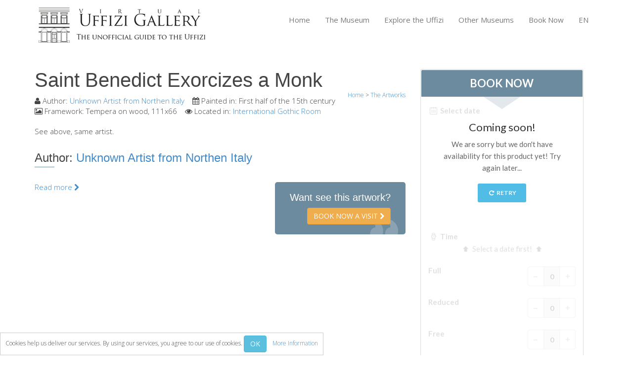

--- FILE ---
content_type: text/html; charset=UTF-8
request_url: https://www.virtualuffizi.com/saint-benedict-exorcizes-a-monk.html
body_size: 6041
content:
<!DOCTYPE html> <!--[if lt IE 7]>	<html dir="ltr" lang="en-US" class="lt-ie9 lt-ie8 lt-ie7"><![endif]--> <!--[if IE 7]>		<html dir="ltr" lang="en-US" class="lt-ie9 lt-ie8"><![endif]--> <!--[if IE 8]>		<html dir="ltr" lang="en-US" class="lt-ie9"><![endif]--> <!--[if IE 9]>		<html dir="ltr" lang="en-US"  class="lt-ie10"> <![endif]--> <!--[if gt IE 9]>	<!--><html dir="ltr" lang="en-US" class="gt-ie9 non-ie"> <!--<![endif]--><head> <meta charset="UTF-8"> <!--[if IE]><meta http-equiv="X-UA-Compatible" content="IE=edge,chrome=1"><![endif]--> <meta name="viewport" content="width=device-width, initial-scale=1, maximum-scale=1"> <title>San Benedetto esorcizza un monaco :: Unknown Artist from Northen Italy ► Prima metà del XV secolo</title> <meta name="description" content="✍ Painted by: Unknown Artist from Northen Italy ☀ Painted in: Prima metà del XV secolo ❏ Framework: Tempera su tavola, 111x66 ⚲ Located in: 5-6 - International Gothic Room" /><meta http-equiv="Content-Language" content="en-US"> <link rel="alternate" hreflang="zh" href="/zh/%E5%9C%A3%E6%9C%AC%E7%AC%83%E9%A9%B1%E9%82%AA%E5%92%8C%E5%B0%9A.html" /> <link rel="alternate" hreflang="de" href="/de/der-hl.-benedikt-exorziert-einen-m%C3%B6nch.html" /> <link rel="alternate" hreflang="fr" href="/fr/saint-beno%C3%AEt-lib%C3%A9rant-un-moine-du-d%C3%A9mon.html" /> <link rel="alternate" hreflang="es" href="/es/san-benito-exorciza-un-m%C3%B3naco.html" /> <!--[if IE]><link rel="shortcut icon" href="/favicon.ico"><![endif]--> <link rel="icon" href="/images/favicon-16.png" sizes="16x16"> <link rel="icon" href="/images/favicon-32.png" sizes="32x32"> <link rel="icon" href="/images/favicon-48.png" sizes="48x48"> <link rel="icon" href="/images/favicon-64.png" sizes="64x64"> <link rel="icon" href="/images/favicon-128.png" sizes="128x128"> <link rel="apple-touch-icon" href="/images/touch-icon-iphone.png" /> <link rel="apple-touch-icon" sizes="76x76" href="/images/touch-icon-ipad.png" /> <link rel="apple-touch-icon" sizes="120x120" href="/images/touch-icon-iphone-retina.png" /> <link rel="apple-touch-icon" sizes="152x152" href="/images/touch-icon-ipad-retina.png" /> <link rel="apple-touch-startup-image" href="/images/iPhone-Startup.jpg"> <meta name="apple-mobile-web-app-status-bar-style" content="#FFF" /> <meta property="og:title" content="San Benedetto esorcizza un monaco :: Unknown Artist from Northen Italy ► Prima metà del XV secolo" /> <meta property="og:description" content="✍ Painted by: Unknown Artist from Northen Italy ☀ Painted in: Prima metà del XV secolo ❏ Framework: Tempera su tavola, 111x66 ⚲ Located in: 5-6 - International Gothic Room" /> <meta property="og:site_name" content="Virtual Uffizi Gallery" /> <meta property="og:url" content="//www.virtualuffizi.com/saint-benedict-exorcizes-a-monk.html" /> <meta property="og:type" content="website" /> <meta property="og:image" content="//www.virtualuffizi.com/images/touch-icon-ipad-retina.png" /> <link rel="image_src" href="//www.virtualuffizi.com/images/touch-icon-ipad-retina.png" /> <link rel="stylesheet" href="/css/bootstrap.min.css"> <link rel="stylesheet" href="https://fonts.googleapis.com/css?family=Open+Sans:300,400,600,700,800" /> <link rel="stylesheet" href="/css/main.css" /> <script type="text/javascript">var lingua = 'en'; var idlingua = 2;</script> <script src="/js/vendor/modernizr-2.6.2-respond-1.1.0.min.js"></script> <script src="/js/vendor/jquery-1.10.1.min.js"></script> <script src="/js/vendor/bootstrap.min.js"></script> <!--[if lt IE 9]>
  <script src="/js/respond.min.js"></script>
<![endif]--> <!--[if lte IE 9]>
<script type="text/javascript" src="/js/jquery.placeholder.min.js"></script>
<![endif]--> </head> <body class="en" id="saint-benedict-exorcizes-a-monk"> <script type="text/javascript">
  (function(i,s,o,g,r,a,m){i['GoogleAnalyticsObject']=r;i[r]=i[r]||function(){
  (i[r].q=i[r].q||[]).push(arguments)},i[r].l=1*new Date();a=s.createElement(o),
  m=s.getElementsByTagName(o)[0];a.async=1;a.src=g;m.parentNode.insertBefore(a,m)
  })(window,document,'script','//www.google-analytics.com/analytics.js','ga');

  ga('create', 'UA-2771798-2', 'www.virtualuffizi.com');
  ga('require', 'linkid', 'linkid.js');
  ga('send', 'pageview');
</script> <div id="wrapper"> <header> <div id="inside-header" class="style2"> <div class="container"> <div class="header-wrapper"> <div class="pull-left logo"> <a href="/"><img src="/images/inside-logo.png" class="img-responsive" alt="San Benedetto esorcizza un monaco :: Unknown Artist from Northen Italy ► Prima metà del XV secolo" /></a> </div> <div class="pull-right menu"> <nav class="pull-left menu-bar" id="responsive-menu"> <ul class="site-menu" id="site-menu"> <li><a class="" href="/">Home</a></li> <li><a class="" href="/the-museum.html">The Museum</a> <ul> <li><a class="" href="/information.html">Information</a></li> <li><a class="" href="/history.html">History</a></li> <li><a class="" href="/events-%26-exhibitions.html">Events & Exhibitions</a></li> <li><a class="" href="/visitor-reviews.html">Visitor Reviews</a></li> <li><a class="" href="/contact-us.html">Contact us</a></li> </ul> </li> <li><a class="" href="/explore-the-uffizi.html">Explore the Uffizi</a> <ul> <li><a class="" href="/book-now.html">Book Now</a></li> <li><a class="" href="/map-%26-virtual-tour.html">Virtual Tour</a></li> <li><a class="" href="/the-artworks.html">The Artworks</a></li> <li><a class="" href="/the-halls.html">The Halls</a></li> <li><a class="" href="/the-artists.html">The Artists</a></li> <li><a class="" href="/new-halls.html">New Halls</a></li> </ul> </li> <li><a class="" href="/other-museums.html">Other Museums</a> <ul> <li><a class="" href="/bargello-museum.html">Bargello Museum</a></li> <li><a class="" href="/accademia-gallery.html">Accademia Gallery</a></li> <li><a class="" href="/palatina-gallery.html">Palatina Gallery</a></li> <li><a class="" href="/medici-chapels.html">Medici Chapels</a></li> <li><a class="" href="/san-marco-museum.html">San Marco Museum</a></li> <li><a class="" href="/archaeological-museum.html">Archaeological Museum</a></li> <li><a class="" href="/opificio-delle-pietre-dure.html">Opificio delle Pietre Dure</a></li> <li><a class="" href="/galileo-museum.html">Galileo Museum</a></li> <li><a class="" href="/boboli-gardens.html">Boboli Gardens</a></li> <li><a class="" href="/the-arnolfo%E2%80%99s-tower-of-palazzo-vecchio.html">The Arnolfo\'s tower</a></li> <li><a class="" href="/vasari-corridor.html">Vasari Corridor</a></li> <li><a class="" href="/palazzo-vecchio.html">Palazzo Vecchio</a></li> <li><a class="" href="/santa-maria-novella.html">Santa Maria Novella</a></li> <li><a class="" href="/santa-croce.html">Santa Croce</a></li> </ul> </li> <li><a class="" href="/book-now.html">Book Now</a> <ul> <li><a class="" href="/book-a-guided-tour.html">Guided Tour with Priority Access</a></li> <li><a class="" href="/only-tickets-fast-track-entrance.html">Only Tickets Fast Track Entrance</a></li> </ul> </li> <li><a href="javascript:void(0);">EN</a> <ul> <li><a href="/saint-benedict-exorcizes-a-monk.html" title="San Benedetto esorcizza un monaco :: Unknown Artist from Northen Italy ► Prima metà del XV secolo">ENGLISH</a></li> <li><a href="/zh/%E5%9C%A3%E6%9C%AC%E7%AC%83%E9%A9%B1%E9%82%AA%E5%92%8C%E5%B0%9A.html" title="圣本笃驱邪和尚">中文</a></li> <li><a href="/de/der-hl.-benedikt-exorziert-einen-m%C3%B6nch.html" title="Der hl. Benedikt exorziert einen Mönch :: Unknown Artist from Northen Italy ► Erste Hälfte des 15. Jahrhunderts">DEUTSCH</a></li> <li><a href="/fr/saint-beno%C3%AEt-lib%C3%A9rant-un-moine-du-d%C3%A9mon.html" title="Saint Benoît libérant un moine du démon :: Unknown Artist from Northen Italy ► Première moitié  du XVe siècle">FRANÇAIS</a></li> <li><a href="/es/san-benito-exorciza-un-m%C3%B3naco.html" title="Saint Benoît libérant un moine du démon :: Unknown Artist from Northen Italy ► Première moitié  du XVe siècle">ESPAÑOL</a></li> </ul> </li> </ul> </nav> </div> </div> </div> </div> </header> <div class="container margint40 marginb40"> <div class="row"> <div class="col-lg-8 col-sm-8" itemscope itemtype="http://schema.org/Painting"> <h1 itemprop="name">Saint Benedict Exorcizes a Monk</h1> <div class="breadcrumbs"> <div itemscope itemtype="http://data-vocabulary.org/Breadcrumb"> <a href="/" itemprop="url"><span itemprop="title">Home</span></a> </div> > <div itemscope itemtype="http://data-vocabulary.org/Breadcrumb"> <a href="/the-artworks.html" itemprop="url"><span itemprop="title">The Artworks</span></a> </div> </div> <div class="metainfo margint10"> <span style="white-space:nowrap"><i class="fa fa-user"></i> Author: <a href="/unknown-artist-from-northen-italy.html" itemprop="author">Unknown Artist from Northen Italy</a></span>&nbsp;&nbsp;&nbsp;
                                                                            	                                                            	<span style="white-space:nowrap"><i class="fa fa-calendar"></i> Painted in: <span itemprop="dateCreated">First half of the 15th century</span></span>&nbsp;&nbsp;&nbsp;                    <span style="white-space:nowrap"><i class="fa fa-picture-o"></i> Framework: <span itemprop="genre">Tempera on wood, 111x66</span></span>&nbsp;&nbsp;&nbsp;                                        	                        	                                                	                               <span style="white-space:nowrap"><i class="fa fa-eye"></i> Located in: <a href="/international-gothic-room.html" itemprop="contentLocation">International Gothic Room</a></span> </div> <div class="margint20 relative"> <p>See above, same artist.</p> </div> <div class="clearfix"></div> <div class="margint20 text-left"> <h3>Author: <a href="/unknown-artist-from-northen-italy.html" itemprop="author">Unknown Artist from Northen Italy</a></h3> <hr class="underline alignleft"> <div class="quote-style2 pull-right"> <h4>Want see this artwork?</h4> <a href="javascript:void(0);" onclick="BlinkBB();" class="btn btn-warning pull-right uppercase">Book now a visit <i class="fa fa-chevron-right"></i></a> </div> <p><a href="/unknown-artist-from-northen-italy.html">Read more <i class="fa fa-chevron-right"></i></a></p> </div> <div class="clearfix"></div> <div id="share"> <div id="fb-root"></div> <script>(function(d, s, id) {
				var js, fjs = d.getElementsByTagName(s)[0];
				if (d.getElementById(id)) return;
				js = d.createElement(s); js.id = id;
				js.src = "//connect.facebook.net/en-US/sdk.js#xfbml=1&appId=290373284449435&version=v2.0";
				fjs.parentNode.insertBefore(js, fjs);
		}(document, 'script', 'facebook-jssdk'));</script> <div class="fb-like" style="position:reative;top:-5px;z-index:9999;" data-width="70" data-layout="button_count" data-action="like" data-show-faces="false" data-share="true"></div> <div id="plusone"><div class="g-plusone" data-size="medium"></div></div></div> <script type="text/javascript">
  window.___gcfg = {lang: 'en'};
  (function() {
    var po = document.createElement('script'); po.type = 'text/javascript'; po.async = true;
    po.src = 'https://apis.google.com/js/platform.js';
    var s = document.getElementsByTagName('script')[0]; s.parentNode.insertBefore(po, s);
  })();
</script> </div> <div class="col-lg-4 col-sm-4 sidebar"> <div class="category-box"> <script type="text/javascript">
    var myEventMethod = window.addEventListener ? "addEventListener" : "attachEvent";
    var myEventListener = window[myEventMethod];
    var myEventMessage = myEventMethod == "attachEvent" ? "onmessage" : "message";
    myEventListener(myEventMessage, function (e) {
        if (e.data === parseInt(e.data))
            document.getElementById("CuborioResellerBB_fc175eb2-74ed-4ed1-aab4-3eec23ca15d5").height = e.data + "px";
    }, false);
</script> <iframe id="CuborioResellerBB_fc175eb2-74ed-4ed1-aab4-3eec23ca15d5" class="CuborioResellerBB" frameborder="0" width="330" marginwidth="0" marginheight="0" scrolling="no" src="https://www.florence-tickets.com/__/resellers/integration?tcode=fc175eb2-74ed-4ed1-aab4-3eec23ca15d5"></iframe> <p align="center"><img src="/images/loghi-cc.png" width="210" /></p> </div> <p><a href="http://www.polomuseale.firenze.it/" target="_blank">Visit the website of the Polo Museale Fiorentino</a></p> <div class="sidebar-recent-box margint20 clearfix"> <h3>Latest events</h3> <hr class="sidebar-underline"> <ul class="sidebar-recent nomargin"> <div class="pull-left blg-img"> <img src="/slir/w70-c70:60/repository/1/4/1452a8a4b409e19.jpg" class="" alt="1160 1139" /> </div> <div class="pull-left blg-txt"> <p><a href="/exhibition-at-the-uffizi-gallery-for-the-fifteenth-century-of-the-protestant-reformation.html" itemprop="NewsArticle">Exhibition at the Uffizi Gallery for the five...</a></p> <div class="sidebar-blg-date"></div> </div> <p class="clearfix"></p> <div class="pull-left blg-img"> <img src="/slir/w70-c70:60/repository/1/7/171508606415.jpg" class="" alt="leon x" /> </div> <div class="pull-left blg-txt"> <p><a href="/the-portrait-of-lion-x-by-raphael-in-restoration.html" itemprop="NewsArticle">The portrait of Lion X by Raphael under resto...</a></p> <div class="sidebar-blg-date"></div> </div> <p class="clearfix"></p> <div class="pull-left blg-img"> <img src="/slir/w70-c70:60/repository/8/0/801506443088.jpg" class="" alt="japanese renaissance" /> </div> <div class="pull-left blg-txt"> <p><a href="/the-japanese-renaissance-in-an-exhibition-at-the-uffizi.html" itemprop="NewsArticle">The Japanese Renaissance in an exhibition at ...</a></p> <div class="sidebar-blg-date"></div> </div> <p class="clearfix"></p> <div class="pull-left blg-img"> <img src="/slir/w70-c70:60/repository/8/7/871505120421.jpg" class="" alt="giordano" /> </div> <div class="pull-left blg-txt"> <p><a href="/luca-giordano-and-taddeo-mazzi-at-the-uffizi-gallery.html" itemprop="NewsArticle">Luca Giordano and Taddeo Mazzi at the Uffizi ...</a></p> <div class="sidebar-blg-date"></div> </div> <p class="clearfix"></p> </ul> </div> <div class="sidebar-tags margint30 clearfix"> <h3>iPhone App</h3> <hr class="sidebar-underline">
    	Download the new version of Uffizi Touch® app!
    	<a href="//itunes.apple.com/it/app/uffizitouch/id431253759" target="_blank"><img src="/images/appstore.png" /></a> </div> <div class="sidebar-tags margint30 clearfix"> <iframe src="//www.facebook.com/plugins/likebox.php?href=https%3A%2F%2Fwww.facebook.com%2Fuffizigallery&amp;width=270&amp;height=290&amp;colorscheme=light&amp;show_faces=true&amp;header=true&amp;stream=false&amp;show_border=false&amp;appId=554500044616174" scrolling="no" frameborder="0" style="border:none; overflow:hidden; width:270px; height:290px;" allowTransparency="true"></iframe> </div> </div> </div> </div> <div id="footer"> <div class="container"> <div class="row foo margint30 marginb25"> <div class="col-lg-3 col-sm-3"> <h3>The Uffizi Gallery</h3> <ul class="footer-ul-style1"> <li><a href="/about-us.html"><i class="icon-star-empty"></i> About us</a></li> <li><a href="/contact-us.html"><i class="icon-star-empty"></i> Contact us</a></li> <li><a href="/the-museum.html"><i class="icon-star-empty"></i> The Museum</a></li> <li><a href="/explore-the-uffizi.html"><i class="icon-star-empty"></i> Explore the Uffizi</a></li> <li><a href="/other-museums.html"><i class="icon-star-empty"></i> Other Museums</a></li> <li><a href="/book-now.html"><i class="icon-star-empty"></i> Book Now</a></li> </ul> </div> <div class="col-lg-3 col-sm-3"> <h3>Latest events</h3> <ul class="footer-ul-style1"> <li><a href="/the-rooms-of-the-muses.html"><i class="icon-star-empty"></i> The Rooms of the Muses</a></li> <li><a href="/the-pure%2C-simple-and-natural.html"><i class="icon-star-empty"></i> The pure, simple and natural</a></li> <li><a href="/la-collezione-delle-icone-russe-agli-uffizi.html"><i class="icon-star-empty"></i> Collection of Russian icons at...</a></li> <li><a href="/botticelli%E2%80%99s-venus-and-some-love-stories.html"><i class="icon-star-empty"></i> The real name of the Birth of ...</a></li> <li><a href="/vasari-corridor---a-unique-promenade-in-florence.html"><i class="icon-star-empty"></i> Vasari corridor: a unique prom...</a></li> </ul> </div> <div class="col-lg-3 col-sm-3"> <h3>Photo Gallery</h3> <ul id="footer-gallery" class="clearfix"> <style type="text/css"> 
.flickr_badge_image{margin:0px;display:inline;float:left !important;}
.flickr_badge_image img{border: 0px solid #666666 !important; padding:0px; margin:4px;}
#flickr_badge_wrapper {width:100%;text-align:left}
</style><div id="flickr_badge_wrapper"><script type="text/javascript" src="https://www.flickr.com/badge_code_v2.gne?count=9&display=random&size=s&layout=x&source=user&user=111057516@N07"></script></div> </ul> </div> <div class="col-lg-3 col-sm-3 footer-contact"> <h3>Contacts</h3> <p><a href="/contact-us.html" class="form-button pull-left" style="line-height:12px">Contact us</a></p> <ul id="social" class="margint10 marginb10 clearfix"> <li><a href="https://www.facebook.com/uffizigallery" target="_blank"><i class="icon-facebook"></i></a></li> <li><a href="https://plus.google.com/u/0/107513189401457627011" target="_blank"><i class="icon-google-plus"></i></a></li> <li><a href="https://www.pinterest.com/uffizig/uffizi-gallery/" target="_blank"><i class="icon-pinterest"></i></a></li> <li><a href="https://www.flickr.com/photos/111057516@N07/" target="_blank"><i class="icon-flickr"></i></a></li> </ul> </div> </div> </div> </div> <div id="footer-last"> <div class="container footer-text"> <div class="pull-left footer-info text-left"> <small>&copy; 2007-2026 All rights reserved - Virtual Uffizi & Italy Tickets are properties of New Globus Viaggi s.r.l.<br />P.IVA 04690350485 - Italian Chamber of Commerce permit n. 470865 since 1996 - Share Capital € 10.400 i.v.<br />Use of this website constitutes acceptance of Virtual Uffizi’ <a href="/terms-%26-conditions.html" target="_self">Terms & Conditions</a> - <a href="/privacy-policy.html" target="_self">Privacy Policy</a><br /><br /></small> </div> <div class="pull-right footer-social"> <ul id="footer-lingue"> <li><a href="/saint-benedict-exorcizes-a-monk.html" target="_self"><img src="/images/flags/24/uk.png" border="0" alt="San Benedetto esorcizza un monaco :: Unknown Artist from Northen Italy ► Prima metà del XV secolo" /></a></li> <li><a href="/zh/%E5%9C%A3%E6%9C%AC%E7%AC%83%E9%A9%B1%E9%82%AA%E5%92%8C%E5%B0%9A.html" target="_self"><img src="/images/flags/24/cn.png" border="0" alt="圣本笃驱邪和尚" /></a></li> <li><a href="/de/der-hl.-benedikt-exorziert-einen-m%C3%B6nch.html" target="_self"><img src="/images/flags/24/de.png" border="0" alt="Der hl. Benedikt exorziert einen Mönch :: Unknown Artist from Northen Italy ► Erste Hälfte des 15. Jahrhunderts" /></a></li> <li><a href="/fr/saint-beno%C3%AEt-lib%C3%A9rant-un-moine-du-d%C3%A9mon.html" target="_self"><img src="/images/flags/24/fr.png" border="0" alt="Saint Benoît libérant un moine du démon :: Unknown Artist from Northen Italy ► Première moitié  du XVe siècle" /></a></li> <li><a href="/es/san-benito-exorciza-un-m%C3%B3naco.html" target="_self"><img src="/images/flags/24/es.png" border="0" alt="Saint Benoît libérant un moine du démon :: Unknown Artist from Northen Italy ► Première moitié  du XVe siècle" /></a></li> </ul> </div> </div> </div> <a href="javascript:void(0);" class="scrollup"><i class="fa fa-angle-up"></i></a> </div> <div id="cookie">Cookies help us deliver our services. By using our services, you agree to our use of cookies. <button class="btn btn-info btn-mini" onclick="CookiesAccept()">OK</button>&nbsp;&nbsp;&nbsp;&nbsp;<a href="/how-we-use-cookies.html">More Information</a></div> <div id="dialog" class="modal hide fade" tabindex="-1" role="dialog" aria-labelledby="myModalLabel" aria-hidden="true"></div> <script src="/js/plugins.min.js"></script> <script src="/js/main.js"></script> <!--[if lte IE 9]>
<script type="text/javascript">
$('input').placeholder();
</script>
<![endif]--> <script type="text/javascript">
/* <![CDATA[ */
var google_conversion_id = 1057961729;
var google_custom_params = window.google_tag_params;
var google_remarketing_only = true;
/* ]]> */
</script> <script type="text/javascript" src="//www.googleadservices.com/pagead/conversion.js">
</script> <noscript> <div style="display:inline;"> <img height="1" width="1" style="border-style:none;" alt="" src="//googleads.g.doubleclick.net/pagead/viewthroughconversion/1057961729/?value=0&amp;guid=ON&amp;script=0"/> </div> </noscript> </body> </html>

--- FILE ---
content_type: text/html; charset=UTF-8
request_url: https://www.florence-tickets.com/__/resellers/integration?tcode=fc175eb2-74ed-4ed1-aab4-3eec23ca15d5
body_size: 1959
content:
<!DOCTYPE html>
<!--[if IE 8]><html class="ie ie8" dir="ltr" lang="en"> <![endif]-->
<!--[if IE 9]><html class="ie ie9" dir="ltr" lang="en"> <![endif]-->
<html dir="ltr" lang="en">
<head>
    <meta charset="utf-8">
    <meta name="viewport" content="width=device-width, initial-scale=1">
    <title></title>
    <meta name="author" content="Cuborio by Business Click - cuborio.com">
    <meta http-equiv="X-UA-Compatible" content="IE=edge">
    <meta http-equiv="Content-Language" content="en">
    <meta name="robots" content="noindex, nofollow" />
    <meta name="csrf-token" content="RHiK4F1z3YPs7Y0uoRB2UmkZht6gVtLSbqI2OSFu">

    <link href='https://fonts.googleapis.com/css?family=Lato:300,400,400i,700,900' rel='stylesheet' type='text/css'>

    <link rel="stylesheet" type="text/css" media="all" href="/assets/ft/css/style.min.css" rel="noreferrer">

    <!--[if lt IE 9]>
    <script src="/assets/ft/js/ie.js"></script>
    <![endif]-->

    
    <style type="text/css">

        body {
            background: transparent;
        }
        .box_style_1 {
            background: #ffffff
        }
        .box_style_1 h3.inner{
            background-color: #6d8b9f
        }
        .triangle-down{
            border-top-color: #6d8b9f
        }
        .btn_full, a.btn_full{
            background: #6d8b9f
        }
        .table.table_summary tr.total{
            color: #6d8b9f
        }

    </style>


</head>

<body>

    
    <div>

        <div class="box_style_1 expose" id="booking_box">

    
        <h3 class="inner uppercase">Book Now</h3>
        <div class="triangle-down"></div>

        <form method="POST" action="https://www.florence-tickets.com/cart" accept-charset="UTF-8" id="bookingForm" target="_top"><input name="_token" type="hidden" value="RHiK4F1z3YPs7Y0uoRB2UmkZht6gVtLSbqI2OSFu">

        <div id="book_now">

            
    
    <div id="bookingBoxCalendar" class="form-group margin-bottom-20 relative" data-validation="date" data-toggle="error-tooltip" data-placement="top" title="Select a date">
        <label><i class="icon-calendar-7"></i> Select date</label>
        <input class="date-pick form-control" type="hidden" name="cal_date">
        <div class="openedCal margin-top-10"></div>
    </div>


    <div class="form-group margin-bottom-20" data-validation="time" data-toggle="error-tooltip" data-placement="top" title="Select a time">
    <label><i class="icon-clock-7"></i> Time</label>
    <div id="select-time-placeholder" class="text-center"><i class="icon-up-bold"></i> Select a date first! <i class="icon-up-bold"></i></div>
    <div id="select-time"></div>
</div>
    <div class="variants" data-validation="pax" data-toggle="error-tooltip" data-placement="top" title="The total quantity must be between :min and :max">
            <div class="row variant variant_1">
            <div class="col-md-12 col-sm-12 col-xs-12 form-group">
                <label class="full-width">
                    <div class="numbers-row pull-right" data-validation="variant_1" data-toggle="error-tooltip" data-placement="top" title="This quantity must be between :min and :max">
                        <input type="number"
                               value="0"
                               step="1"
                               min="0"
                               name="variants[1][qty]"
                               class="qty2 form-control productVariantQty text-center"
                               data-variant-id="1"
                               data-variant-name="Full"
                               >
                        <div class="inc button_inc">+</div>
                        <div class="dec button_inc">-</div>
                    </div>
                    Full<br>
                    <small></small>
                </label>
            </div>
        </div>
            <div class="row variant variant_2">
            <div class="col-md-12 col-sm-12 col-xs-12 form-group">
                <label class="full-width">
                    <div class="numbers-row pull-right" data-validation="variant_2" data-toggle="error-tooltip" data-placement="top" title="This quantity must be between :min and :max">
                        <input type="number"
                               value="0"
                               step="1"
                               min="0"
                               name="variants[2][qty]"
                               class="qty2 form-control productVariantQty text-center"
                               data-variant-id="2"
                               data-variant-name="Reduced"
                               >
                        <div class="inc button_inc">+</div>
                        <div class="dec button_inc">-</div>
                    </div>
                    Reduced<br>
                    <small></small>
                </label>
            </div>
        </div>
            <div class="row variant variant_3">
            <div class="col-md-12 col-sm-12 col-xs-12 form-group">
                <label class="full-width">
                    <div class="numbers-row pull-right" data-validation="variant_3" data-toggle="error-tooltip" data-placement="top" title="This quantity must be between :min and :max">
                        <input type="number"
                               value="0"
                               step="1"
                               min="0"
                               name="variants[3][qty]"
                               class="qty2 form-control productVariantQty text-center"
                               data-variant-id="3"
                               data-variant-name="Free"
                               >
                        <div class="inc button_inc">+</div>
                        <div class="dec button_inc">-</div>
                    </div>
                    Free<br>
                    <small></small>
                </label>
            </div>
        </div>
    </div>
<div class="variants-loading text-center hidden"><div class="spinner spinner-dark"></div></div>


    <div class="prices-loading"></div>
<table class="table table_summary hide">
    <tbody>
            <tr class="partial">
            <td> </td>
            <td class="text-right"></td>
        </tr>
        <tr class="total">
        <td>Total</td>
        <td class="text-right"></td>
    </tr>
    </tbody>
</table>
    <button type="button" role="submit" class="btn_full add-to-cart"><strong>Add to cart</strong></button>


        </div>

                   <input name="tcode" type="hidden" value="fc175eb2-74ed-4ed1-aab4-3eec23ca15d5">
                <input name="options[date]" type="hidden">
        <input name="product" type="hidden" value="1">

        </form>

        <div id="sold_out" class="text-center hide">

    <h3>Coming soon!</h3>
    <p>We are sorry but we don&#039;t have availability for this product yet! Try again later...</p>
    <p class="text-center"><button id="bookingRetry" type="button" class="btn_1"><i class="icon-cw"></i> Retry</button></p>

</div>
    
</div>



    </div>


    <script type="text/javascript">

    
    
        var BookingBoxUrl = 'https://www.florence-tickets.com/__/booking/1/1';

    
    var LoadingText = 'Please wait...';
    var RefreshTokenEndpoint = 'https://www.florence-tickets.com/__/token';

</script>
    <script src="/assets/ft/js/app.js"></script>

    
    
    <script type="text/javascript">

        jQuery(document).ready(function() {

            Booking.start({
                type: '1',
                hasSuppliers: '',
                datePicker: '.date-pick',
                getDatesUrl: 'https://www.florence-tickets.com/__/booking/dates',
                getTimesUrl: 'https://www.florence-tickets.com/__/booking/times',
                getLanguagesUrl: 'https://www.florence-tickets.com/__/booking/languages',
                getQuantityConditionsUrl: 'https://www.florence-tickets.com/__/booking/quantities',
                getVariantFieldsUrl: 'https://www.florence-tickets.com/__/booking/variant-fields',
                getPricesUrl: 'https://www.florence-tickets.com/__/booking/prices',
                productId: 1,
                productCode: "FI_Uffizi",
                productName: "Uffizi Gallery Tickets",
                productCategory: "Uffizi Gallery",
                openedCal: true,
                explodingPrices: true,
                language: null,
                tracking_code_name: 'tcode',
                tracking_code_value: 'fc175eb2-74ed-4ed1-aab4-3eec23ca15d5',
                globalQuantityRules: [],
                productQuantityRules: [{"less-equals":"5"}],
                variantQuantityRules: [],
                subproductQuantityRules: []
            });

        });

        window.onload = function() {
            window.parent.postMessage(document.body.scrollHeight,"*");
            setInterval('window.parent.postMessage(document.body.scrollHeight,"*");', 500); 
        };

    </script>


</body>
</html>


--- FILE ---
content_type: text/html; charset=utf-8
request_url: https://accounts.google.com/o/oauth2/postmessageRelay?parent=https%3A%2F%2Fwww.virtualuffizi.com&jsh=m%3B%2F_%2Fscs%2Fabc-static%2F_%2Fjs%2Fk%3Dgapi.lb.en.2kN9-TZiXrM.O%2Fd%3D1%2Frs%3DAHpOoo_B4hu0FeWRuWHfxnZ3V0WubwN7Qw%2Fm%3D__features__
body_size: 162
content:
<!DOCTYPE html><html><head><title></title><meta http-equiv="content-type" content="text/html; charset=utf-8"><meta http-equiv="X-UA-Compatible" content="IE=edge"><meta name="viewport" content="width=device-width, initial-scale=1, minimum-scale=1, maximum-scale=1, user-scalable=0"><script src='https://ssl.gstatic.com/accounts/o/2580342461-postmessagerelay.js' nonce="ZweWw_Rjquag8y06F4xZ9A"></script></head><body><script type="text/javascript" src="https://apis.google.com/js/rpc:shindig_random.js?onload=init" nonce="ZweWw_Rjquag8y06F4xZ9A"></script></body></html>